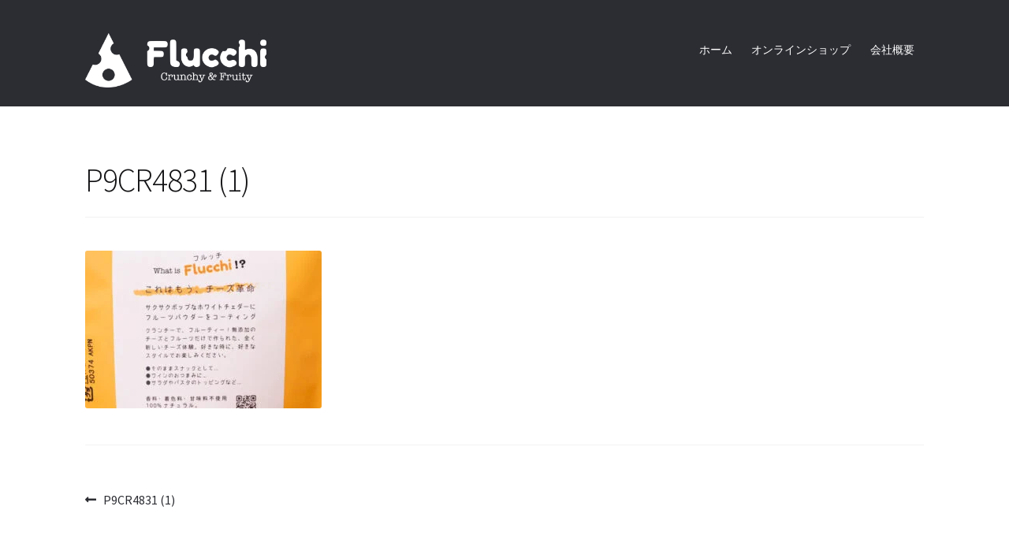

--- FILE ---
content_type: text/html; charset=UTF-8
request_url: https://flucchi.com/p9cr4831-1/
body_size: 7370
content:
<!doctype html><html dir="ltr" lang="ja" prefix="og: https://ogp.me/ns#"><head><meta charset="UTF-8"><meta name="viewport" content="width=device-width, initial-scale=1"><link rel="profile" href="http://gmpg.org/xfn/11"><link rel="pingback" href="https://flucchi.com/xmlrpc.php"><link media="all" href="https://flucchi.com/wp-content/cache/autoptimize/css/autoptimize_aecf1c53afc861aba9246eb89dfb188e.css" rel="stylesheet"><title>P9CR4831 (1) » Flucchi / フルッチ</title><meta name="robots" content="max-image-preview:large" /><meta name="author" content="Flucchi"/><link rel="canonical" href="https://flucchi.com/p9cr4831-1/" /><meta name="generator" content="All in One SEO (AIOSEO) 4.8.3.2" /><meta property="og:locale" content="ja_JP" /><meta property="og:site_name" content="Flucchi / フルッチ » チージーでフルーティーな新しいチーズ体験" /><meta property="og:type" content="article" /><meta property="og:title" content="P9CR4831 (1) » Flucchi / フルッチ" /><meta property="og:url" content="https://flucchi.com/p9cr4831-1/" /><meta property="og:image" content="https://flucchi.com/wp-content/uploads/2020/12/flucchi_header_logo-02.png" /><meta property="og:image:secure_url" content="https://flucchi.com/wp-content/uploads/2020/12/flucchi_header_logo-02.png" /><meta property="article:published_time" content="2021-04-03T08:04:46+00:00" /><meta property="article:modified_time" content="2021-04-03T08:04:46+00:00" /><meta name="twitter:card" content="summary" /><meta name="twitter:title" content="P9CR4831 (1) » Flucchi / フルッチ" /><meta name="twitter:image" content="https://flucchi.com/wp-content/uploads/2020/12/flucchi_header_logo-02.png" /> <script type="application/ld+json" class="aioseo-schema">{"@context":"https:\/\/schema.org","@graph":[{"@type":"BreadcrumbList","@id":"https:\/\/flucchi.com\/p9cr4831-1\/#breadcrumblist","itemListElement":[{"@type":"ListItem","@id":"https:\/\/flucchi.com#listItem","position":1,"name":"\u30db\u30fc\u30e0","item":"https:\/\/flucchi.com","nextItem":{"@type":"ListItem","@id":"https:\/\/flucchi.com\/p9cr4831-1\/#listItem","name":"P9CR4831 (1)"}},{"@type":"ListItem","@id":"https:\/\/flucchi.com\/p9cr4831-1\/#listItem","position":2,"name":"P9CR4831 (1)","previousItem":{"@type":"ListItem","@id":"https:\/\/flucchi.com#listItem","name":"\u30db\u30fc\u30e0"}}]},{"@type":"ItemPage","@id":"https:\/\/flucchi.com\/p9cr4831-1\/#itempage","url":"https:\/\/flucchi.com\/p9cr4831-1\/","name":"P9CR4831 (1) \u00bb Flucchi \/ \u30d5\u30eb\u30c3\u30c1","inLanguage":"ja","isPartOf":{"@id":"https:\/\/flucchi.com\/#website"},"breadcrumb":{"@id":"https:\/\/flucchi.com\/p9cr4831-1\/#breadcrumblist"},"author":{"@id":"https:\/\/flucchi.com\/author\/flucchi\/#author"},"creator":{"@id":"https:\/\/flucchi.com\/author\/flucchi\/#author"},"datePublished":"2021-04-03T17:04:46+09:00","dateModified":"2021-04-03T17:04:46+09:00"},{"@type":"Organization","@id":"https:\/\/flucchi.com\/#organization","name":"Flucchi","description":"\u30c1\u30fc\u30b8\u30fc\u3067\u30d5\u30eb\u30fc\u30c6\u30a3\u30fc\u306a\u65b0\u3057\u3044\u30c1\u30fc\u30ba\u4f53\u9a13","url":"https:\/\/flucchi.com\/","telephone":"+815052164782","logo":{"@type":"ImageObject","url":"https:\/\/flucchi.com\/wp-content\/uploads\/2020\/11\/flucchi_favicon.png","@id":"https:\/\/flucchi.com\/p9cr4831-1\/#organizationLogo","width":2134,"height":2134},"image":{"@id":"https:\/\/flucchi.com\/p9cr4831-1\/#organizationLogo"}},{"@type":"Person","@id":"https:\/\/flucchi.com\/author\/flucchi\/#author","url":"https:\/\/flucchi.com\/author\/flucchi\/","name":"Flucchi","image":{"@type":"ImageObject","@id":"https:\/\/flucchi.com\/p9cr4831-1\/#authorImage","url":"https:\/\/secure.gravatar.com\/avatar\/78f0d827498436efb0a8096eb6ccfd05a5a3f35e8fe5a61472239baab4e6f179?s=96&d=mm&r=g","width":96,"height":96,"caption":"Flucchi"}},{"@type":"WebSite","@id":"https:\/\/flucchi.com\/#website","url":"https:\/\/flucchi.com\/","name":"Flucchi \u30d5\u30eb\u30c3\u30c1","description":"\u30c1\u30fc\u30b8\u30fc\u3067\u30d5\u30eb\u30fc\u30c6\u30a3\u30fc\u306a\u65b0\u3057\u3044\u30c1\u30fc\u30ba\u4f53\u9a13","inLanguage":"ja","publisher":{"@id":"https:\/\/flucchi.com\/#organization"}}]}</script> <link rel='dns-prefetch' href='//webfonts.xserver.jp' /><link rel='dns-prefetch' href='//www.googletagmanager.com' /><link rel='dns-prefetch' href='//fonts.googleapis.com' /><link rel="alternate" type="application/rss+xml" title="Flucchi / フルッチ &raquo; フィード" href="https://flucchi.com/feed/" /><link rel="alternate" type="application/rss+xml" title="Flucchi / フルッチ &raquo; コメントフィード" href="https://flucchi.com/comments/feed/" /><link rel="alternate" type="application/rss+xml" title="Flucchi / フルッチ &raquo; P9CR4831 (1) のコメントのフィード" href="https://flucchi.com/feed/?attachment_id=1024" /> <script>window._wpemojiSettings = {"baseUrl":"https:\/\/s.w.org\/images\/core\/emoji\/16.0.1\/72x72\/","ext":".png","svgUrl":"https:\/\/s.w.org\/images\/core\/emoji\/16.0.1\/svg\/","svgExt":".svg","source":{"concatemoji":"https:\/\/flucchi.com\/wp-includes\/js\/wp-emoji-release.min.js?ver=6.8.3"}};
/*! This file is auto-generated */
!function(s,n){var o,i,e;function c(e){try{var t={supportTests:e,timestamp:(new Date).valueOf()};sessionStorage.setItem(o,JSON.stringify(t))}catch(e){}}function p(e,t,n){e.clearRect(0,0,e.canvas.width,e.canvas.height),e.fillText(t,0,0);var t=new Uint32Array(e.getImageData(0,0,e.canvas.width,e.canvas.height).data),a=(e.clearRect(0,0,e.canvas.width,e.canvas.height),e.fillText(n,0,0),new Uint32Array(e.getImageData(0,0,e.canvas.width,e.canvas.height).data));return t.every(function(e,t){return e===a[t]})}function u(e,t){e.clearRect(0,0,e.canvas.width,e.canvas.height),e.fillText(t,0,0);for(var n=e.getImageData(16,16,1,1),a=0;a<n.data.length;a++)if(0!==n.data[a])return!1;return!0}function f(e,t,n,a){switch(t){case"flag":return n(e,"\ud83c\udff3\ufe0f\u200d\u26a7\ufe0f","\ud83c\udff3\ufe0f\u200b\u26a7\ufe0f")?!1:!n(e,"\ud83c\udde8\ud83c\uddf6","\ud83c\udde8\u200b\ud83c\uddf6")&&!n(e,"\ud83c\udff4\udb40\udc67\udb40\udc62\udb40\udc65\udb40\udc6e\udb40\udc67\udb40\udc7f","\ud83c\udff4\u200b\udb40\udc67\u200b\udb40\udc62\u200b\udb40\udc65\u200b\udb40\udc6e\u200b\udb40\udc67\u200b\udb40\udc7f");case"emoji":return!a(e,"\ud83e\udedf")}return!1}function g(e,t,n,a){var r="undefined"!=typeof WorkerGlobalScope&&self instanceof WorkerGlobalScope?new OffscreenCanvas(300,150):s.createElement("canvas"),o=r.getContext("2d",{willReadFrequently:!0}),i=(o.textBaseline="top",o.font="600 32px Arial",{});return e.forEach(function(e){i[e]=t(o,e,n,a)}),i}function t(e){var t=s.createElement("script");t.src=e,t.defer=!0,s.head.appendChild(t)}"undefined"!=typeof Promise&&(o="wpEmojiSettingsSupports",i=["flag","emoji"],n.supports={everything:!0,everythingExceptFlag:!0},e=new Promise(function(e){s.addEventListener("DOMContentLoaded",e,{once:!0})}),new Promise(function(t){var n=function(){try{var e=JSON.parse(sessionStorage.getItem(o));if("object"==typeof e&&"number"==typeof e.timestamp&&(new Date).valueOf()<e.timestamp+604800&&"object"==typeof e.supportTests)return e.supportTests}catch(e){}return null}();if(!n){if("undefined"!=typeof Worker&&"undefined"!=typeof OffscreenCanvas&&"undefined"!=typeof URL&&URL.createObjectURL&&"undefined"!=typeof Blob)try{var e="postMessage("+g.toString()+"("+[JSON.stringify(i),f.toString(),p.toString(),u.toString()].join(",")+"));",a=new Blob([e],{type:"text/javascript"}),r=new Worker(URL.createObjectURL(a),{name:"wpTestEmojiSupports"});return void(r.onmessage=function(e){c(n=e.data),r.terminate(),t(n)})}catch(e){}c(n=g(i,f,p,u))}t(n)}).then(function(e){for(var t in e)n.supports[t]=e[t],n.supports.everything=n.supports.everything&&n.supports[t],"flag"!==t&&(n.supports.everythingExceptFlag=n.supports.everythingExceptFlag&&n.supports[t]);n.supports.everythingExceptFlag=n.supports.everythingExceptFlag&&!n.supports.flag,n.DOMReady=!1,n.readyCallback=function(){n.DOMReady=!0}}).then(function(){return e}).then(function(){var e;n.supports.everything||(n.readyCallback(),(e=n.source||{}).concatemoji?t(e.concatemoji):e.wpemoji&&e.twemoji&&(t(e.twemoji),t(e.wpemoji)))}))}((window,document),window._wpemojiSettings);</script> <link rel='stylesheet' id='storefront-fonts-css' href='https://fonts.googleapis.com/css?family=Source+Sans+Pro%3A400%2C300%2C300italic%2C400italic%2C600%2C700%2C900&#038;subset=latin%2Clatin-ext&#038;ver=4.6.1' media='all' /> <script id="sgr-js-extra">var sgr = {"sgr_site_key":"6Le1BS8eAAAAAMvALKgVoCWW1x_ecLinGbuGKbuk"};</script> <script src="https://flucchi.com/wp-includes/js/jquery/jquery.min.js?ver=3.7.1" id="jquery-core-js"></script> <script src="//webfonts.xserver.jp/js/xserverv3.js?fadein=0&amp;ver=2.0.8" id="typesquare_std-js"></script>    <script src="https://www.googletagmanager.com/gtag/js?id=G-D4KV2H1KTG" id="google_gtagjs-js" async></script> <script id="google_gtagjs-js-after">window.dataLayer = window.dataLayer || [];function gtag(){dataLayer.push(arguments);}
gtag("set","linker",{"domains":["flucchi.com"]});
gtag("js", new Date());
gtag("set", "developer_id.dZTNiMT", true);
gtag("config", "G-D4KV2H1KTG");</script> <link rel="https://api.w.org/" href="https://flucchi.com/wp-json/" /><link rel="alternate" title="JSON" type="application/json" href="https://flucchi.com/wp-json/wp/v2/media/1024" /><link rel="EditURI" type="application/rsd+xml" title="RSD" href="https://flucchi.com/xmlrpc.php?rsd" /><meta name="generator" content="WordPress 6.8.3" /><link rel='shortlink' href='https://flucchi.com/?p=1024' /><link rel="alternate" title="oEmbed (JSON)" type="application/json+oembed" href="https://flucchi.com/wp-json/oembed/1.0/embed?url=https%3A%2F%2Fflucchi.com%2Fp9cr4831-1%2F" /><link rel="alternate" title="oEmbed (XML)" type="text/xml+oembed" href="https://flucchi.com/wp-json/oembed/1.0/embed?url=https%3A%2F%2Fflucchi.com%2Fp9cr4831-1%2F&#038;format=xml" /><meta name="generator" content="Site Kit by Google 1.154.0" /> <script>document.documentElement.className = document.documentElement.className.replace('no-js', 'js');</script> <meta name="generator" content="Elementor 3.29.2; features: additional_custom_breakpoints, e_local_google_fonts; settings: css_print_method-external, google_font-enabled, font_display-auto">  <script>( function( w, d, s, l, i ) {
				w[l] = w[l] || [];
				w[l].push( {'gtm.start': new Date().getTime(), event: 'gtm.js'} );
				var f = d.getElementsByTagName( s )[0],
					j = d.createElement( s ), dl = l != 'dataLayer' ? '&l=' + l : '';
				j.async = true;
				j.src = 'https://www.googletagmanager.com/gtm.js?id=' + i + dl;
				f.parentNode.insertBefore( j, f );
			} )( window, document, 'script', 'dataLayer', 'GTM-KG7LC88' );</script> <link rel="icon" href="https://flucchi.com/wp-content/uploads/2020/11/cropped-flucchi_favicon-32x32.png" sizes="32x32" /><link rel="icon" href="https://flucchi.com/wp-content/uploads/2020/11/cropped-flucchi_favicon-192x192.png" sizes="192x192" /><link rel="apple-touch-icon" href="https://flucchi.com/wp-content/uploads/2020/11/cropped-flucchi_favicon-180x180.png" /><meta name="msapplication-TileImage" content="https://flucchi.com/wp-content/uploads/2020/11/cropped-flucchi_favicon-270x270.png" /></head><body class="attachment wp-singular attachment-template-default single single-attachment postid-1024 attachmentid-1024 attachment-jpeg wp-custom-logo wp-embed-responsive wp-theme-storefront wp-child-theme-storefront-child no-wc-breadcrumb storefront-full-width-content storefront-secondary-navigation storefront-align-wide right-sidebar elementor-default elementor-kit-49"> <noscript> <iframe src="https://www.googletagmanager.com/ns.html?id=GTM-KG7LC88" height="0" width="0" style="display:none;visibility:hidden"></iframe> </noscript><div id="page" class="hfeed site"><header id="masthead" class="site-header" role="banner" style=""><div class="col-full"> <a class="skip-link screen-reader-text" href="#site-navigation">ナビゲーションへスキップ</a> <a class="skip-link screen-reader-text" href="#content">コンテンツへスキップ</a><div class="site-branding"> <a href="https://flucchi.com/" class="custom-logo-link" rel="home"><img fetchpriority="high" width="7729" height="2337" src="https://flucchi.com/wp-content/uploads/2020/12/flucchi_header_logo-02.png" class="custom-logo" alt="Flucchi / フルッチ" decoding="async" srcset="https://flucchi.com/wp-content/uploads/2020/12/flucchi_header_logo-02.png 7729w, https://flucchi.com/wp-content/uploads/2020/12/flucchi_header_logo-02-300x91.png 300w, https://flucchi.com/wp-content/uploads/2020/12/flucchi_header_logo-02-1024x310.png 1024w, https://flucchi.com/wp-content/uploads/2020/12/flucchi_header_logo-02-768x232.png 768w, https://flucchi.com/wp-content/uploads/2020/12/flucchi_header_logo-02-1536x464.png 1536w, https://flucchi.com/wp-content/uploads/2020/12/flucchi_header_logo-02-2048x619.png 2048w, https://flucchi.com/wp-content/uploads/2020/12/flucchi_header_logo-02-416x126.png 416w" sizes="(max-width: 7729px) 100vw, 7729px" /></a></div><nav class="secondary-navigation" role="navigation" aria-label="サブナビゲーション"><div class="menu-menu-container"><ul id="menu-menu" class="menu"><li id="menu-item-192" class="menu-item menu-item-type-post_type menu-item-object-page menu-item-home menu-item-192"><a href="https://flucchi.com/">ホーム</a></li><li id="menu-item-1968" class="menu-item menu-item-type-custom menu-item-object-custom menu-item-1968"><a href="https://flusso.jp/shop">オンラインショップ</a></li><li id="menu-item-1495" class="menu-item menu-item-type-post_type menu-item-object-page menu-item-1495"><a href="https://flucchi.com/company/">会社概要</a></li></ul></div></nav></div><div class="storefront-primary-navigation"><div class="col-full"><nav id="site-navigation" class="main-navigation" role="navigation" aria-label="メインナビゲーション"> <button id="site-navigation-menu-toggle" class="menu-toggle" aria-controls="site-navigation" aria-expanded="false"><span>メニュー</span></button><div class="handheld-navigation"><ul id="menu-menu-1" class="menu"><li class="menu-item menu-item-type-post_type menu-item-object-page menu-item-home menu-item-192"><a href="https://flucchi.com/">ホーム</a></li><li class="menu-item menu-item-type-custom menu-item-object-custom menu-item-1968"><a href="https://flusso.jp/shop">オンラインショップ</a></li><li class="menu-item menu-item-type-post_type menu-item-object-page menu-item-1495"><a href="https://flucchi.com/company/">会社概要</a></li></ul></div></nav></div></div></header><div id="content" class="site-content" tabindex="-1"><div class="col-full"><div id="primary" class="content-area"><main id="main" class="site-main" role="main"><article id="post-1024" class="post-1024 attachment type-attachment status-inherit hentry"><header class="entry-header"><h1 class="entry-title">P9CR4831 (1)</h1></header><div class="entry-content"><p class="attachment"><a href='https://flucchi.com/wp-content/uploads/2021/04/P9CR4831-1.jpg'><img decoding="async" width="300" height="200" data-src="https://flucchi.com/wp-content/uploads/2021/04/P9CR4831-1-300x200.jpg" class="attachment-medium size-medium lazyload" alt="" data-srcset="https://flucchi.com/wp-content/uploads/2021/04/P9CR4831-1-300x200.jpg 300w, https://flucchi.com/wp-content/uploads/2021/04/P9CR4831-1-1024x683.jpg 1024w, https://flucchi.com/wp-content/uploads/2021/04/P9CR4831-1-768x512.jpg 768w, https://flucchi.com/wp-content/uploads/2021/04/P9CR4831-1-416x277.jpg 416w, https://flucchi.com/wp-content/uploads/2021/04/P9CR4831-1.jpg 1500w" data-sizes="(max-width: 300px) 100vw, 300px" src="[data-uri]" style="--smush-placeholder-width: 300px; --smush-placeholder-aspect-ratio: 300/200;" /></a></p></div><aside class="entry-taxonomy"></aside><nav id="post-navigation" class="navigation post-navigation" role="navigation" aria-label="投稿ナビゲーション"><h2 class="screen-reader-text">投稿ナビゲーション</h2><div class="nav-links"><div class="nav-previous"><a href="https://flucchi.com/p9cr4831-1/" rel="prev"><span class="screen-reader-text">前の投稿: </span>P9CR4831 (1)</a></div></div></nav><section id="comments" class="comments-area" aria-label="投稿コメント"><div id="respond" class="comment-respond"> <span id="reply-title" class="gamma comment-reply-title">コメントを残す <small><a rel="nofollow" id="cancel-comment-reply-link" href="/p9cr4831-1/#respond" style="display:none;">コメントをキャンセル</a></small></span><form action="https://flucchi.com/wp-comments-post.php" method="post" id="commentform" class="comment-form"><p class="comment-notes"><span id="email-notes">メールアドレスが公開されることはありません。</span> <span class="required-field-message"><span class="required">※</span> が付いている欄は必須項目です</span></p><p class="comment-form-comment"><label for="comment">コメント <span class="required">※</span></label><textarea id="comment" name="comment" cols="45" rows="8" maxlength="65525" required></textarea></p><p class="comment-form-author"><label for="author">名前 <span class="required">※</span></label> <input id="author" name="author" type="text" value="" size="30" maxlength="245" autocomplete="name" required /></p><p class="comment-form-email"><label for="email">メール <span class="required">※</span></label> <input id="email" name="email" type="email" value="" size="30" maxlength="100" aria-describedby="email-notes" autocomplete="email" required /></p><p class="comment-form-url"><label for="url">サイト</label> <input id="url" name="url" type="url" value="" size="30" maxlength="200" autocomplete="url" /></p><p class="comment-form-cookies-consent"><input id="wp-comment-cookies-consent" name="wp-comment-cookies-consent" type="checkbox" value="yes" /> <label for="wp-comment-cookies-consent">次回のコメントで使用するためブラウザーに自分の名前、メールアドレス、サイトを保存する。</label></p><div class="sgr-main"></div><p class="form-submit"><input name="submit" type="submit" id="submit" class="submit" value="コメントを送信" /> <input type='hidden' name='comment_post_ID' value='1024' id='comment_post_ID' /> <input type='hidden' name='comment_parent' id='comment_parent' value='0' /></p><p style="display: none;"><input type="hidden" id="akismet_comment_nonce" name="akismet_comment_nonce" value="f460f88afb" /></p><p style="display: none !important;" class="akismet-fields-container" data-prefix="ak_"><label>&#916;<textarea name="ak_hp_textarea" cols="45" rows="8" maxlength="100"></textarea></label><input type="hidden" id="ak_js_1" name="ak_js" value="195"/><script>document.getElementById( "ak_js_1" ).setAttribute( "value", ( new Date() ).getTime() );</script></p></form></div></section></article></main></div><footer><div class="container"><div class="row"><div class="col-md-12"><p>&copy; fuuchi</p></div></div></div></footer></div><script type="speculationrules">{"prefetch":[{"source":"document","where":{"and":[{"href_matches":"\/*"},{"not":{"href_matches":["\/wp-*.php","\/wp-admin\/*","\/wp-content\/uploads\/*","\/wp-content\/*","\/wp-content\/plugins\/*","\/wp-content\/themes\/storefront-child\/*","\/wp-content\/themes\/storefront\/*","\/*\\?(.+)"]}},{"not":{"selector_matches":"a[rel~=\"nofollow\"]"}},{"not":{"selector_matches":".no-prefetch, .no-prefetch a"}}]},"eagerness":"conservative"}]}</script>  <script type="text/javascript">(function(add, cla){window['UserHeatTag']=cla;window[cla]=window[cla]||function(){(window[cla].q=window[cla].q||[]).push(arguments)},window[cla].l=1*new Date();var ul=document.createElement('script');var tag = document.getElementsByTagName('script')[0];ul.async=1;ul.src=add;tag.parentNode.insertBefore(ul,tag);})('//uh.nakanohito.jp/uhj2/uh.js', '_uhtracker');_uhtracker({id:'uhLEqQZJtf'});</script>  <script>const lazyloadRunObserver = () => {
					const lazyloadBackgrounds = document.querySelectorAll( `.e-con.e-parent:not(.e-lazyloaded)` );
					const lazyloadBackgroundObserver = new IntersectionObserver( ( entries ) => {
						entries.forEach( ( entry ) => {
							if ( entry.isIntersecting ) {
								let lazyloadBackground = entry.target;
								if( lazyloadBackground ) {
									lazyloadBackground.classList.add( 'e-lazyloaded' );
								}
								lazyloadBackgroundObserver.unobserve( entry.target );
							}
						});
					}, { rootMargin: '200px 0px 200px 0px' } );
					lazyloadBackgrounds.forEach( ( lazyloadBackground ) => {
						lazyloadBackgroundObserver.observe( lazyloadBackground );
					} );
				};
				const events = [
					'DOMContentLoaded',
					'elementor/lazyload/observe',
				];
				events.forEach( ( event ) => {
					document.addEventListener( event, lazyloadRunObserver );
				} );</script> <script id="storefront-navigation-js-extra">var storefrontScreenReaderText = {"expand":"\u30b5\u30d6\u30e1\u30cb\u30e5\u30fc\u3092\u5c55\u958b","collapse":"\u30b5\u30d6\u30e1\u30cb\u30e5\u30fc\u3092\u9589\u3058\u308b"};</script> <script src="https://www.recaptcha.net/recaptcha/api.js?hl=ja&amp;onload=sgr_2&amp;render=explicit&amp;ver=1768718286" id="sgr_recaptcha-js"></script> <script defer src="https://flucchi.com/wp-content/cache/autoptimize/js/autoptimize_a78d9503a9854d0ce624a69a9f629b14.js"></script></body></html>